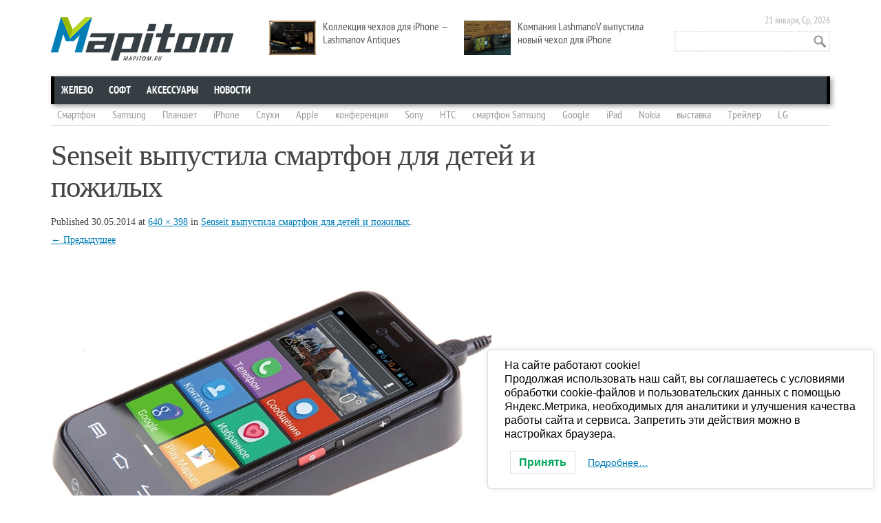

--- FILE ---
content_type: text/html; charset=UTF-8
request_url: https://mapitom.ru/senseit-vypustila-smartfon-dlya-detej-i-pozhilyx/img_3707_/
body_size: 14811
content:
<!DOCTYPE html>
<!--[if IE 7]>
<html class="ie ie7" dir="ltr" lang="ru-RU" prefix="og: https://ogp.me/ns#">
<![endif]-->
<!--[if IE 8]>
<html class="ie ie8" dir="ltr" lang="ru-RU" prefix="og: https://ogp.me/ns#">
<![endif]-->
<html dir="ltr" lang="ru-RU" prefix="og: https://ogp.me/ns#">
<head>
	<meta charset="UTF-8" />
	<meta name="viewport" content="width=device-width" />
	<meta name="yandex-verification" content="44fd6596451621c3" />
	

	<link rel="profile" href="http://gmpg.org/xfn/11" />
	<link rel="pingback" href="https://mapitom.ru/xmlrpc.php" />
	<link rel="stylesheet" href="http://mapitom.ru/wp-content/themes/mapitom/css/font-awesome.min.css">
	<link rel="stylesheet" href="http://mapitom.ru/wp-content/themes/mapitom/css/vertical-m.css">
	<link rel="stylesheet" href="https://mapitom.ru/wp-content/themes/mapitom/css/social-likes.css">
		<style>img:is([sizes="auto" i], [sizes^="auto," i]) { contain-intrinsic-size: 3000px 1500px }</style>
	
		<!-- All in One SEO 4.9.1.1 - aioseo.com -->
		<title>Senseit выпустила смартфон для детей и пожилых | MapiTom.ru - Горячие новости мобильных технологий и техники, смартфоны и планшеты, скандалы и события!</title>
	<meta name="robots" content="max-image-preview:large" />
	<meta name="author" content="Natalia"/>
	<link rel="canonical" href="https://mapitom.ru/senseit-vypustila-smartfon-dlya-detej-i-pozhilyx/img_3707_/" />
	<meta name="generator" content="All in One SEO (AIOSEO) 4.9.1.1" />
		<meta property="og:locale" content="ru_RU" />
		<meta property="og:site_name" content="MapiTom.ru - Горячие новости мобильных технологий и техники, смартфоны и планшеты, скандалы и события! | Смартфоны и планшеты, приложения для смартфонов и планшетов, игры для планшетов, смартфонов" />
		<meta property="og:type" content="article" />
		<meta property="og:title" content="Senseit выпустила смартфон для детей и пожилых | MapiTom.ru - Горячие новости мобильных технологий и техники, смартфоны и планшеты, скандалы и события!" />
		<meta property="og:url" content="https://mapitom.ru/senseit-vypustila-smartfon-dlya-detej-i-pozhilyx/img_3707_/" />
		<meta property="article:published_time" content="2014-05-30T05:16:29+00:00" />
		<meta property="article:modified_time" content="2014-05-30T05:16:29+00:00" />
		<meta name="twitter:card" content="summary" />
		<meta name="twitter:title" content="Senseit выпустила смартфон для детей и пожилых | MapiTom.ru - Горячие новости мобильных технологий и техники, смартфоны и планшеты, скандалы и события!" />
		<script type="application/ld+json" class="aioseo-schema">
			{"@context":"https:\/\/schema.org","@graph":[{"@type":"BreadcrumbList","@id":"https:\/\/mapitom.ru\/senseit-vypustila-smartfon-dlya-detej-i-pozhilyx\/img_3707_\/#breadcrumblist","itemListElement":[{"@type":"ListItem","@id":"https:\/\/mapitom.ru#listItem","position":1,"name":"Home","item":"https:\/\/mapitom.ru","nextItem":{"@type":"ListItem","@id":"https:\/\/mapitom.ru\/senseit-vypustila-smartfon-dlya-detej-i-pozhilyx\/img_3707_\/#listItem","name":"Senseit \u0432\u044b\u043f\u0443\u0441\u0442\u0438\u043b\u0430 \u0441\u043c\u0430\u0440\u0442\u0444\u043e\u043d \u0434\u043b\u044f \u0434\u0435\u0442\u0435\u0439 \u0438 \u043f\u043e\u0436\u0438\u043b\u044b\u0445"}},{"@type":"ListItem","@id":"https:\/\/mapitom.ru\/senseit-vypustila-smartfon-dlya-detej-i-pozhilyx\/img_3707_\/#listItem","position":2,"name":"Senseit \u0432\u044b\u043f\u0443\u0441\u0442\u0438\u043b\u0430 \u0441\u043c\u0430\u0440\u0442\u0444\u043e\u043d \u0434\u043b\u044f \u0434\u0435\u0442\u0435\u0439 \u0438 \u043f\u043e\u0436\u0438\u043b\u044b\u0445","previousItem":{"@type":"ListItem","@id":"https:\/\/mapitom.ru#listItem","name":"Home"}}]},{"@type":"ItemPage","@id":"https:\/\/mapitom.ru\/senseit-vypustila-smartfon-dlya-detej-i-pozhilyx\/img_3707_\/#itempage","url":"https:\/\/mapitom.ru\/senseit-vypustila-smartfon-dlya-detej-i-pozhilyx\/img_3707_\/","name":"Senseit \u0432\u044b\u043f\u0443\u0441\u0442\u0438\u043b\u0430 \u0441\u043c\u0430\u0440\u0442\u0444\u043e\u043d \u0434\u043b\u044f \u0434\u0435\u0442\u0435\u0439 \u0438 \u043f\u043e\u0436\u0438\u043b\u044b\u0445 | MapiTom.ru - \u0413\u043e\u0440\u044f\u0447\u0438\u0435 \u043d\u043e\u0432\u043e\u0441\u0442\u0438 \u043c\u043e\u0431\u0438\u043b\u044c\u043d\u044b\u0445 \u0442\u0435\u0445\u043d\u043e\u043b\u043e\u0433\u0438\u0439 \u0438 \u0442\u0435\u0445\u043d\u0438\u043a\u0438, \u0441\u043c\u0430\u0440\u0442\u0444\u043e\u043d\u044b \u0438 \u043f\u043b\u0430\u043d\u0448\u0435\u0442\u044b, \u0441\u043a\u0430\u043d\u0434\u0430\u043b\u044b \u0438 \u0441\u043e\u0431\u044b\u0442\u0438\u044f!","inLanguage":"ru-RU","isPartOf":{"@id":"https:\/\/mapitom.ru\/#website"},"breadcrumb":{"@id":"https:\/\/mapitom.ru\/senseit-vypustila-smartfon-dlya-detej-i-pozhilyx\/img_3707_\/#breadcrumblist"},"author":{"@id":"https:\/\/mapitom.ru\/author\/natalia\/#author"},"creator":{"@id":"https:\/\/mapitom.ru\/author\/natalia\/#author"},"datePublished":"2014-05-30T09:16:29+04:00","dateModified":"2014-05-30T09:16:29+04:00"},{"@type":"Person","@id":"https:\/\/mapitom.ru\/#person","name":"\u0420\u0435\u0434\u0430\u043a\u0442\u043e\u0440","image":{"@type":"ImageObject","@id":"https:\/\/mapitom.ru\/senseit-vypustila-smartfon-dlya-detej-i-pozhilyx\/img_3707_\/#personImage","url":"https:\/\/secure.gravatar.com\/avatar\/ee12927ded266b60711f6af983709322aa8637d9a34a02a5758b9fa873faba21?s=96&d=mm&r=g","width":96,"height":96,"caption":"\u0420\u0435\u0434\u0430\u043a\u0442\u043e\u0440"}},{"@type":"Person","@id":"https:\/\/mapitom.ru\/author\/natalia\/#author","url":"https:\/\/mapitom.ru\/author\/natalia\/","name":"Natalia","image":{"@type":"ImageObject","@id":"https:\/\/mapitom.ru\/senseit-vypustila-smartfon-dlya-detej-i-pozhilyx\/img_3707_\/#authorImage","url":"https:\/\/secure.gravatar.com\/avatar\/e23b235daf01f6f39fb6cbce41dce6312f2c9b131ec966b07f5a40d9526d1468?s=96&d=mm&r=g","width":96,"height":96,"caption":"Natalia"}},{"@type":"WebSite","@id":"https:\/\/mapitom.ru\/#website","url":"https:\/\/mapitom.ru\/","name":"MapiTom.ru - \u0413\u043e\u0440\u044f\u0447\u0438\u0435 \u043d\u043e\u0432\u043e\u0441\u0442\u0438 \u043c\u043e\u0431\u0438\u043b\u044c\u043d\u044b\u0445 \u0442\u0435\u0445\u043d\u043e\u043b\u043e\u0433\u0438\u0439 \u0438 \u0442\u0435\u0445\u043d\u0438\u043a\u0438, \u0441\u043c\u0430\u0440\u0442\u0444\u043e\u043d\u044b \u0438 \u043f\u043b\u0430\u043d\u0448\u0435\u0442\u044b, \u0441\u043a\u0430\u043d\u0434\u0430\u043b\u044b \u0438 \u0441\u043e\u0431\u044b\u0442\u0438\u044f!","description":"\u0421\u043c\u0430\u0440\u0442\u0444\u043e\u043d\u044b \u0438 \u043f\u043b\u0430\u043d\u0448\u0435\u0442\u044b, \u043f\u0440\u0438\u043b\u043e\u0436\u0435\u043d\u0438\u044f \u0434\u043b\u044f \u0441\u043c\u0430\u0440\u0442\u0444\u043e\u043d\u043e\u0432 \u0438 \u043f\u043b\u0430\u043d\u0448\u0435\u0442\u043e\u0432, \u0438\u0433\u0440\u044b \u0434\u043b\u044f \u043f\u043b\u0430\u043d\u0448\u0435\u0442\u043e\u0432, \u0441\u043c\u0430\u0440\u0442\u0444\u043e\u043d\u043e\u0432","inLanguage":"ru-RU","publisher":{"@id":"https:\/\/mapitom.ru\/#person"}}]}
		</script>
		<!-- All in One SEO -->

<link rel='dns-prefetch' href='//fonts.googleapis.com' />
<link rel="alternate" type="application/rss+xml" title="MapiTom.ru - Горячие новости мобильных технологий и техники, смартфоны и планшеты, скандалы и события! &raquo; Лента" href="https://mapitom.ru/feed/" />
<link rel="alternate" type="application/rss+xml" title="MapiTom.ru - Горячие новости мобильных технологий и техники, смартфоны и планшеты, скандалы и события! &raquo; Лента комментариев" href="https://mapitom.ru/comments/feed/" />
<link rel="alternate" type="application/rss+xml" title="MapiTom.ru - Горячие новости мобильных технологий и техники, смартфоны и планшеты, скандалы и события! &raquo; Лента комментариев к &laquo;Senseit выпустила смартфон для детей и пожилых&raquo;" href="https://mapitom.ru/senseit-vypustila-smartfon-dlya-detej-i-pozhilyx/img_3707_/feed/" />
<link rel='stylesheet' id='wp-block-library-css' href='https://mapitom.ru/wp-includes/css/dist/block-library/style.min.css?ver=6.8.3' type='text/css' media='all' />
<style id='classic-theme-styles-inline-css' type='text/css'>
/*! This file is auto-generated */
.wp-block-button__link{color:#fff;background-color:#32373c;border-radius:9999px;box-shadow:none;text-decoration:none;padding:calc(.667em + 2px) calc(1.333em + 2px);font-size:1.125em}.wp-block-file__button{background:#32373c;color:#fff;text-decoration:none}
</style>
<link rel='stylesheet' id='aioseo/css/src/vue/standalone/blocks/table-of-contents/global.scss-css' href='https://mapitom.ru/wp-content/plugins/all-in-one-seo-pack/dist/Lite/assets/css/table-of-contents/global.e90f6d47.css?ver=4.9.1.1' type='text/css' media='all' />
<style id='global-styles-inline-css' type='text/css'>
:root{--wp--preset--aspect-ratio--square: 1;--wp--preset--aspect-ratio--4-3: 4/3;--wp--preset--aspect-ratio--3-4: 3/4;--wp--preset--aspect-ratio--3-2: 3/2;--wp--preset--aspect-ratio--2-3: 2/3;--wp--preset--aspect-ratio--16-9: 16/9;--wp--preset--aspect-ratio--9-16: 9/16;--wp--preset--color--black: #000000;--wp--preset--color--cyan-bluish-gray: #abb8c3;--wp--preset--color--white: #ffffff;--wp--preset--color--pale-pink: #f78da7;--wp--preset--color--vivid-red: #cf2e2e;--wp--preset--color--luminous-vivid-orange: #ff6900;--wp--preset--color--luminous-vivid-amber: #fcb900;--wp--preset--color--light-green-cyan: #7bdcb5;--wp--preset--color--vivid-green-cyan: #00d084;--wp--preset--color--pale-cyan-blue: #8ed1fc;--wp--preset--color--vivid-cyan-blue: #0693e3;--wp--preset--color--vivid-purple: #9b51e0;--wp--preset--gradient--vivid-cyan-blue-to-vivid-purple: linear-gradient(135deg,rgba(6,147,227,1) 0%,rgb(155,81,224) 100%);--wp--preset--gradient--light-green-cyan-to-vivid-green-cyan: linear-gradient(135deg,rgb(122,220,180) 0%,rgb(0,208,130) 100%);--wp--preset--gradient--luminous-vivid-amber-to-luminous-vivid-orange: linear-gradient(135deg,rgba(252,185,0,1) 0%,rgba(255,105,0,1) 100%);--wp--preset--gradient--luminous-vivid-orange-to-vivid-red: linear-gradient(135deg,rgba(255,105,0,1) 0%,rgb(207,46,46) 100%);--wp--preset--gradient--very-light-gray-to-cyan-bluish-gray: linear-gradient(135deg,rgb(238,238,238) 0%,rgb(169,184,195) 100%);--wp--preset--gradient--cool-to-warm-spectrum: linear-gradient(135deg,rgb(74,234,220) 0%,rgb(151,120,209) 20%,rgb(207,42,186) 40%,rgb(238,44,130) 60%,rgb(251,105,98) 80%,rgb(254,248,76) 100%);--wp--preset--gradient--blush-light-purple: linear-gradient(135deg,rgb(255,206,236) 0%,rgb(152,150,240) 100%);--wp--preset--gradient--blush-bordeaux: linear-gradient(135deg,rgb(254,205,165) 0%,rgb(254,45,45) 50%,rgb(107,0,62) 100%);--wp--preset--gradient--luminous-dusk: linear-gradient(135deg,rgb(255,203,112) 0%,rgb(199,81,192) 50%,rgb(65,88,208) 100%);--wp--preset--gradient--pale-ocean: linear-gradient(135deg,rgb(255,245,203) 0%,rgb(182,227,212) 50%,rgb(51,167,181) 100%);--wp--preset--gradient--electric-grass: linear-gradient(135deg,rgb(202,248,128) 0%,rgb(113,206,126) 100%);--wp--preset--gradient--midnight: linear-gradient(135deg,rgb(2,3,129) 0%,rgb(40,116,252) 100%);--wp--preset--font-size--small: 13px;--wp--preset--font-size--medium: 20px;--wp--preset--font-size--large: 36px;--wp--preset--font-size--x-large: 42px;--wp--preset--spacing--20: 0.44rem;--wp--preset--spacing--30: 0.67rem;--wp--preset--spacing--40: 1rem;--wp--preset--spacing--50: 1.5rem;--wp--preset--spacing--60: 2.25rem;--wp--preset--spacing--70: 3.38rem;--wp--preset--spacing--80: 5.06rem;--wp--preset--shadow--natural: 6px 6px 9px rgba(0, 0, 0, 0.2);--wp--preset--shadow--deep: 12px 12px 50px rgba(0, 0, 0, 0.4);--wp--preset--shadow--sharp: 6px 6px 0px rgba(0, 0, 0, 0.2);--wp--preset--shadow--outlined: 6px 6px 0px -3px rgba(255, 255, 255, 1), 6px 6px rgba(0, 0, 0, 1);--wp--preset--shadow--crisp: 6px 6px 0px rgba(0, 0, 0, 1);}:where(.is-layout-flex){gap: 0.5em;}:where(.is-layout-grid){gap: 0.5em;}body .is-layout-flex{display: flex;}.is-layout-flex{flex-wrap: wrap;align-items: center;}.is-layout-flex > :is(*, div){margin: 0;}body .is-layout-grid{display: grid;}.is-layout-grid > :is(*, div){margin: 0;}:where(.wp-block-columns.is-layout-flex){gap: 2em;}:where(.wp-block-columns.is-layout-grid){gap: 2em;}:where(.wp-block-post-template.is-layout-flex){gap: 1.25em;}:where(.wp-block-post-template.is-layout-grid){gap: 1.25em;}.has-black-color{color: var(--wp--preset--color--black) !important;}.has-cyan-bluish-gray-color{color: var(--wp--preset--color--cyan-bluish-gray) !important;}.has-white-color{color: var(--wp--preset--color--white) !important;}.has-pale-pink-color{color: var(--wp--preset--color--pale-pink) !important;}.has-vivid-red-color{color: var(--wp--preset--color--vivid-red) !important;}.has-luminous-vivid-orange-color{color: var(--wp--preset--color--luminous-vivid-orange) !important;}.has-luminous-vivid-amber-color{color: var(--wp--preset--color--luminous-vivid-amber) !important;}.has-light-green-cyan-color{color: var(--wp--preset--color--light-green-cyan) !important;}.has-vivid-green-cyan-color{color: var(--wp--preset--color--vivid-green-cyan) !important;}.has-pale-cyan-blue-color{color: var(--wp--preset--color--pale-cyan-blue) !important;}.has-vivid-cyan-blue-color{color: var(--wp--preset--color--vivid-cyan-blue) !important;}.has-vivid-purple-color{color: var(--wp--preset--color--vivid-purple) !important;}.has-black-background-color{background-color: var(--wp--preset--color--black) !important;}.has-cyan-bluish-gray-background-color{background-color: var(--wp--preset--color--cyan-bluish-gray) !important;}.has-white-background-color{background-color: var(--wp--preset--color--white) !important;}.has-pale-pink-background-color{background-color: var(--wp--preset--color--pale-pink) !important;}.has-vivid-red-background-color{background-color: var(--wp--preset--color--vivid-red) !important;}.has-luminous-vivid-orange-background-color{background-color: var(--wp--preset--color--luminous-vivid-orange) !important;}.has-luminous-vivid-amber-background-color{background-color: var(--wp--preset--color--luminous-vivid-amber) !important;}.has-light-green-cyan-background-color{background-color: var(--wp--preset--color--light-green-cyan) !important;}.has-vivid-green-cyan-background-color{background-color: var(--wp--preset--color--vivid-green-cyan) !important;}.has-pale-cyan-blue-background-color{background-color: var(--wp--preset--color--pale-cyan-blue) !important;}.has-vivid-cyan-blue-background-color{background-color: var(--wp--preset--color--vivid-cyan-blue) !important;}.has-vivid-purple-background-color{background-color: var(--wp--preset--color--vivid-purple) !important;}.has-black-border-color{border-color: var(--wp--preset--color--black) !important;}.has-cyan-bluish-gray-border-color{border-color: var(--wp--preset--color--cyan-bluish-gray) !important;}.has-white-border-color{border-color: var(--wp--preset--color--white) !important;}.has-pale-pink-border-color{border-color: var(--wp--preset--color--pale-pink) !important;}.has-vivid-red-border-color{border-color: var(--wp--preset--color--vivid-red) !important;}.has-luminous-vivid-orange-border-color{border-color: var(--wp--preset--color--luminous-vivid-orange) !important;}.has-luminous-vivid-amber-border-color{border-color: var(--wp--preset--color--luminous-vivid-amber) !important;}.has-light-green-cyan-border-color{border-color: var(--wp--preset--color--light-green-cyan) !important;}.has-vivid-green-cyan-border-color{border-color: var(--wp--preset--color--vivid-green-cyan) !important;}.has-pale-cyan-blue-border-color{border-color: var(--wp--preset--color--pale-cyan-blue) !important;}.has-vivid-cyan-blue-border-color{border-color: var(--wp--preset--color--vivid-cyan-blue) !important;}.has-vivid-purple-border-color{border-color: var(--wp--preset--color--vivid-purple) !important;}.has-vivid-cyan-blue-to-vivid-purple-gradient-background{background: var(--wp--preset--gradient--vivid-cyan-blue-to-vivid-purple) !important;}.has-light-green-cyan-to-vivid-green-cyan-gradient-background{background: var(--wp--preset--gradient--light-green-cyan-to-vivid-green-cyan) !important;}.has-luminous-vivid-amber-to-luminous-vivid-orange-gradient-background{background: var(--wp--preset--gradient--luminous-vivid-amber-to-luminous-vivid-orange) !important;}.has-luminous-vivid-orange-to-vivid-red-gradient-background{background: var(--wp--preset--gradient--luminous-vivid-orange-to-vivid-red) !important;}.has-very-light-gray-to-cyan-bluish-gray-gradient-background{background: var(--wp--preset--gradient--very-light-gray-to-cyan-bluish-gray) !important;}.has-cool-to-warm-spectrum-gradient-background{background: var(--wp--preset--gradient--cool-to-warm-spectrum) !important;}.has-blush-light-purple-gradient-background{background: var(--wp--preset--gradient--blush-light-purple) !important;}.has-blush-bordeaux-gradient-background{background: var(--wp--preset--gradient--blush-bordeaux) !important;}.has-luminous-dusk-gradient-background{background: var(--wp--preset--gradient--luminous-dusk) !important;}.has-pale-ocean-gradient-background{background: var(--wp--preset--gradient--pale-ocean) !important;}.has-electric-grass-gradient-background{background: var(--wp--preset--gradient--electric-grass) !important;}.has-midnight-gradient-background{background: var(--wp--preset--gradient--midnight) !important;}.has-small-font-size{font-size: var(--wp--preset--font-size--small) !important;}.has-medium-font-size{font-size: var(--wp--preset--font-size--medium) !important;}.has-large-font-size{font-size: var(--wp--preset--font-size--large) !important;}.has-x-large-font-size{font-size: var(--wp--preset--font-size--x-large) !important;}
:where(.wp-block-post-template.is-layout-flex){gap: 1.25em;}:where(.wp-block-post-template.is-layout-grid){gap: 1.25em;}
:where(.wp-block-columns.is-layout-flex){gap: 2em;}:where(.wp-block-columns.is-layout-grid){gap: 2em;}
:root :where(.wp-block-pullquote){font-size: 1.5em;line-height: 1.6;}
</style>
<link rel='stylesheet' id='contact-form-7-css' href='https://mapitom.ru/wp-content/plugins/contact-form-7/includes/css/styles.css?ver=6.1.4' type='text/css' media='all' />
<link rel='stylesheet' id='wp-polls-css' href='https://mapitom.ru/wp-content/plugins/wp-polls/polls-css.css?ver=2.77.3' type='text/css' media='all' />
<style id='wp-polls-inline-css' type='text/css'>
.wp-polls .pollbar {
	margin: 1px;
	font-size: 8px;
	line-height: 10px;
	height: 10px;
	background-image: url('https://mapitom.ru/wp-content/plugins/wp-polls/images/default_gradient/pollbg.gif');
	border: 1px solid #c8c8c8;
}

</style>
<link rel='stylesheet' id='crp-style-rounded-thumbs-css' href='https://mapitom.ru/wp-content/plugins/contextual-related-posts/css/rounded-thumbs.min.css?ver=4.1.0' type='text/css' media='all' />
<style id='crp-style-rounded-thumbs-inline-css' type='text/css'>

			.crp_related.crp-rounded-thumbs a {
				width: 150px;
                height: 150px;
				text-decoration: none;
			}
			.crp_related.crp-rounded-thumbs img {
				max-width: 150px;
				margin: auto;
			}
			.crp_related.crp-rounded-thumbs .crp_title {
				width: 100%;
			}
			
</style>
<link rel='stylesheet' id='lwpcng-main-css' href='https://mapitom.ru/wp-content/plugins/luckywp-cookie-notice-gdpr/front/assets/main.min.css?ver=1.2.1' type='text/css' media='all' />
<link rel='stylesheet' id='twentytwelve-fonts-css' href='https://fonts.googleapis.com/css?family=Open+Sans:400italic,700italic,400,700&#038;subset=latin,latin-ext' type='text/css' media='all' />
<link rel='stylesheet' id='twentytwelve-style-css' href='https://mapitom.ru/wp-content/themes/mapitom/style.css?ver=6.8.3' type='text/css' media='all' />
<!--[if lt IE 9]>
<link rel='stylesheet' id='twentytwelve-ie-css' href='https://mapitom.ru/wp-content/themes/mapitom/css/ie.css?ver=20121010' type='text/css' media='all' />
<![endif]-->
<link rel='stylesheet' id='taxopress-frontend-css-css' href='https://mapitom.ru/wp-content/plugins/simple-tags/assets/frontend/css/frontend.css?ver=3.41.0' type='text/css' media='all' />
<link rel='stylesheet' id='jquery.lightbox.min.css-css' href='https://mapitom.ru/wp-content/plugins/wp-jquery-lightbox/lightboxes/wp-jquery-lightbox/styles/lightbox.min.ru_RU.css?ver=2.3.4' type='text/css' media='all' />
<link rel='stylesheet' id='jqlb-overrides-css' href='https://mapitom.ru/wp-content/plugins/wp-jquery-lightbox/lightboxes/wp-jquery-lightbox/styles/overrides.css?ver=2.3.4' type='text/css' media='all' />
<style id='jqlb-overrides-inline-css' type='text/css'>

			#outerImageContainer {
				box-shadow: 0 0 4px 2px rgba(0,0,0,.2);
			}
			#imageContainer{
				padding: 8px;
			}
			#imageDataContainer {
				box-shadow: none;
				z-index: auto;
			}
			#prevArrow,
			#nextArrow{
				background-color: #ffffff;
				color: #000000;
			}
</style>
<script type="text/javascript" src="https://mapitom.ru/wp-includes/js/jquery/jquery.min.js?ver=3.7.1" id="jquery-core-js"></script>
<script type="text/javascript" src="https://mapitom.ru/wp-includes/js/jquery/jquery-migrate.min.js?ver=3.4.1" id="jquery-migrate-js"></script>
<script type="text/javascript" src="https://mapitom.ru/wp-content/plugins/luckywp-cookie-notice-gdpr/front/assets/main.min.js?ver=1.2.1" id="lwpcng-main-js"></script>
<script type="text/javascript" src="https://mapitom.ru/wp-content/plugins/simple-tags/assets/frontend/js/frontend.js?ver=3.41.0" id="taxopress-frontend-js-js"></script>
<link rel="https://api.w.org/" href="https://mapitom.ru/wp-json/" /><link rel="alternate" title="JSON" type="application/json" href="https://mapitom.ru/wp-json/wp/v2/media/17533" /><link rel="EditURI" type="application/rsd+xml" title="RSD" href="https://mapitom.ru/xmlrpc.php?rsd" />
<meta name="generator" content="WordPress 6.8.3" />
<link rel='shortlink' href='https://mapitom.ru/?p=17533' />
<link rel="alternate" title="oEmbed (JSON)" type="application/json+oembed" href="https://mapitom.ru/wp-json/oembed/1.0/embed?url=https%3A%2F%2Fmapitom.ru%2Fsenseit-vypustila-smartfon-dlya-detej-i-pozhilyx%2Fimg_3707_%2F" />
<link rel="alternate" title="oEmbed (XML)" type="text/xml+oembed" href="https://mapitom.ru/wp-json/oembed/1.0/embed?url=https%3A%2F%2Fmapitom.ru%2Fsenseit-vypustila-smartfon-dlya-detej-i-pozhilyx%2Fimg_3707_%2F&#038;format=xml" />
<style type="text/css">a.st_tag, a.internal_tag, .st_tag, .internal_tag { text-decoration: underline !important; }</style><!-- ## NXS/OG ## --><!-- ## NXSOGTAGS ## --><!-- ## NXS/OG ## -->
	<script src="https://mapitom.ru/wp-content/themes/mapitom/js/social-likes.min.js"></script>

	<!--[if IE 8]><link rel="stylesheet" href="http://mapitom.ru/wp-content/themes/mapitom/css/styles_ie8.css" type="text/css" media="all"><![endif]-->
	<!--[if IE 7]><link rel="stylesheet" href="http://mapitom.ru/wp-content/themes/mapitom/css/styles_ie7.css" type="text/css" media="all"><![endif]-->

	<script type="text/javascript" src="//vk.com/js/api/openapi.js?96"></script>
	<script type="text/javascript">
	  VK.init({apiId: 3563860, onlyWidgets: true});
	</script>
<!--	<script type="text/javascript">var indx_is_adminpanel = true;</script>
	<script type="text/javascript" src="http://servant.indexisto.com/files/searchbox/searchbox.nocache.js?type=edit"></script>
-->

</head>
<body class="attachment wp-singular attachment-template-default single single-attachment postid-17533 attachmentid-17533 attachment-jpeg wp-theme-mapitom full-width custom-font-enabled">
<div id="layout" class="clearfix">
	<div id="header">
	        <div class="logo">
		
							<a href="https://mapitom.ru/" title="MapiTom.ru &#8212; Горячие новости мобильных технологий и техники, смартфоны и планшеты, скандалы и события!" rel="home">MapiTom.ru &#8212; Горячие новости мобильных технологий и техники, смартфоны и планшеты, скандалы и события!</a>
			
					<h2 class="site-description">Смартфоны и планшеты, приложения для смартфонов и планшетов, игры для планшетов, смартфонов</h2>
		</div>


		<div class="mystickyposts">
						<div class="stickypost">
				<a href="https://mapitom.ru/kollekciya-chexlov-dlya-iphone-lashmanov-antiques/" title="Коллекция чехлов для iPhone &#8212; Lashmanov Antiques"><img width="300" height="185" src="https://mapitom.ru/wp-content/uploads/2013/09/Lashmanov_Antiques_00.jpg" class="attachment-300x300 size-300x300 wp-post-image" alt="Lashmanov Antiques Case" decoding="async" loading="lazy" srcset="https://mapitom.ru/wp-content/uploads/2013/09/Lashmanov_Antiques_00.jpg 770w, https://mapitom.ru/wp-content/uploads/2013/09/Lashmanov_Antiques_00-300x185.jpg 300w, https://mapitom.ru/wp-content/uploads/2013/09/Lashmanov_Antiques_00-624x384.jpg 624w" sizes="auto, (max-width: 300px) 100vw, 300px" /></a>
				<a title="Коллекция чехлов для iPhone &#8212; Lashmanov Antiques" href="https://mapitom.ru/kollekciya-chexlov-dlya-iphone-lashmanov-antiques/">Коллекция чехлов для iPhone &#8212; Lashmanov Antiques</a>
								</div>
							<div class="stickypost">
				<a href="https://mapitom.ru/kompaniya-lashmanov-vypustila-novyj-chexol-dlya-iphone/" title="Компания LashmanoV выпустила новый чехол для iPhone"><img width="300" height="185" src="https://mapitom.ru/wp-content/uploads/2014/02/lashmanov_new_case_00.jpg" class="attachment-300x300 size-300x300 wp-post-image" alt="Lashmanov новый чехол для iPhone" decoding="async" loading="lazy" srcset="https://mapitom.ru/wp-content/uploads/2014/02/lashmanov_new_case_00.jpg 770w, https://mapitom.ru/wp-content/uploads/2014/02/lashmanov_new_case_00-300x185.jpg 300w, https://mapitom.ru/wp-content/uploads/2014/02/lashmanov_new_case_00-624x384.jpg 624w" sizes="auto, (max-width: 300px) 100vw, 300px" /></a>
				<a title="Компания LashmanoV выпустила новый чехол для iPhone" href="https://mapitom.ru/kompaniya-lashmanov-vypustila-novyj-chexol-dlya-iphone/">Компания LashmanoV выпустила новый чехол для iPhone</a>
								</div>
					</div>


<!--		<script>document.write('<input indx_force_right="true" autocomplete="off" autocorrect="off" id="indx_srchbox_52724889273e25f2a99cedf8" placeholder="Поиск по сайту..." type="text" class="autosearch">');</script>
		<noscript><form role="search" method="get" id="searchform" class="searchform" action="https://mapitom.ru/">
				<div>
					<label class="screen-reader-text" for="s">Найти:</label>
					<input type="text" value="" name="s" id="s" />
					<input type="submit" id="searchsubmit" value="Поиск" />
				</div>
			</form></noscript> -->
		<form role="search" method="get" id="searchform" class="searchform" action="https://mapitom.ru/">
				<div>
					<label class="screen-reader-text" for="s">Найти:</label>
					<input type="text" value="" name="s" id="s" />
					<input type="submit" id="searchsubmit" value="Поиск" />
				</div>
			</form>
		<span class="date">		21 января, Ср, 2026		</span>

		<div id="site-navigation" class="menupanel">
				<div class="menu-top-menu-container"><ul id="menu-top-menu" class="menu"><li id="menu-item-5649" class="menu-item menu-item-type-taxonomy menu-item-object-category menu-item-has-children menu-item-5649"><a href="https://mapitom.ru/hardware/">Железо</a>
<ul class="sub-menu">
	<li id="menu-item-3554" class="menu-item menu-item-type-taxonomy menu-item-object-category menu-item-3554"><a href="https://mapitom.ru/hardware/apple/">iOS</a></li>
	<li id="menu-item-40" class="menu-item menu-item-type-taxonomy menu-item-object-category menu-item-40"><a href="https://mapitom.ru/hardware/android/">Android</a></li>
	<li id="menu-item-5656" class="menu-item menu-item-type-taxonomy menu-item-object-category menu-item-5656"><a href="https://mapitom.ru/hardware/microsoft-mobile/">Microsoft</a></li>
	<li id="menu-item-5655" class="menu-item menu-item-type-taxonomy menu-item-object-category menu-item-5655"><a href="https://mapitom.ru/hardware/firefox/">Firefox OS</a></li>
</ul>
</li>
<li id="menu-item-5650" class="menu-item menu-item-type-taxonomy menu-item-object-category menu-item-has-children menu-item-5650"><a href="https://mapitom.ru/software/">Софт</a>
<ul class="sub-menu">
	<li id="menu-item-5654" class="menu-item menu-item-type-taxonomy menu-item-object-category menu-item-5654"><a href="https://mapitom.ru/software/apps/">Приложения</a></li>
	<li id="menu-item-5653" class="menu-item menu-item-type-taxonomy menu-item-object-category menu-item-5653"><a href="https://mapitom.ru/software/games/">Игры</a></li>
</ul>
</li>
<li id="menu-item-3555" class="menu-item menu-item-type-taxonomy menu-item-object-category menu-item-3555"><a href="https://mapitom.ru/accessories/">Аксессуары</a></li>
<li id="menu-item-3368" class="menu-item menu-item-type-taxonomy menu-item-object-category menu-item-has-children menu-item-3368"><a href="https://mapitom.ru/news/">Новости</a>
<ul class="sub-menu">
	<li id="menu-item-6042" class="menu-item menu-item-type-taxonomy menu-item-object-category menu-item-6042"><a href="https://mapitom.ru/news/movies-news/">Кино</a></li>
</ul>
</li>
</ul></div>		</div><!-- #menu -->

		<div class="toptags">
			<div class="clearfix mytagsblock">
			<a href="https://mapitom.ru/tag/smartfon/" class="tag-cloud-link tag-link-42 tag-link-position-1" style="font-size: 12pt;">Смартфон</a>
<a href="https://mapitom.ru/tag/samsung/" class="tag-cloud-link tag-link-10 tag-link-position-2" style="font-size: 12pt;">Samsung</a>
<a href="https://mapitom.ru/tag/planshetnyj-pk/" class="tag-cloud-link tag-link-17 tag-link-position-3" style="font-size: 12pt;">Планшет</a>
<a href="https://mapitom.ru/tag/iphone/" class="tag-cloud-link tag-link-28 tag-link-position-4" style="font-size: 12pt;">iPhone</a>
<a href="https://mapitom.ru/tag/sluxi/" class="tag-cloud-link tag-link-32 tag-link-position-5" style="font-size: 12pt;">Слухи</a>
<a href="https://mapitom.ru/tag/apple-2/" class="tag-cloud-link tag-link-474 tag-link-position-6" style="font-size: 12pt;">Apple</a>
<a href="https://mapitom.ru/tag/konferenciya/" class="tag-cloud-link tag-link-395 tag-link-position-7" style="font-size: 12pt;">конференция</a>
<a href="https://mapitom.ru/tag/sony/" class="tag-cloud-link tag-link-340 tag-link-position-8" style="font-size: 12pt;">Sony</a>
<a href="https://mapitom.ru/tag/htc/" class="tag-cloud-link tag-link-52 tag-link-position-9" style="font-size: 12pt;">HTC</a>
<a href="https://mapitom.ru/tag/smartfon-samsung/" class="tag-cloud-link tag-link-2261 tag-link-position-10" style="font-size: 12pt;">смартфон Samsung</a>
<a href="https://mapitom.ru/tag/google/" class="tag-cloud-link tag-link-19 tag-link-position-11" style="font-size: 12pt;">Google</a>
<a href="https://mapitom.ru/tag/ipad/" class="tag-cloud-link tag-link-30 tag-link-position-12" style="font-size: 12pt;">iPad</a>
<a href="https://mapitom.ru/tag/nokia/" class="tag-cloud-link tag-link-257 tag-link-position-13" style="font-size: 12pt;">Nokia</a>
<a href="https://mapitom.ru/tag/vystavka/" class="tag-cloud-link tag-link-1321 tag-link-position-14" style="font-size: 12pt;">выставка</a>
<a href="https://mapitom.ru/tag/trejler/" class="tag-cloud-link tag-link-541 tag-link-position-15" style="font-size: 12pt;">Трейлер</a>
<a href="https://mapitom.ru/tag/lg/" class="tag-cloud-link tag-link-90 tag-link-position-16" style="font-size: 12pt;">LG</a>
<a href="https://mapitom.ru/tag/iphone-6/" class="tag-cloud-link tag-link-1701 tag-link-position-17" style="font-size: 12pt;">iPhone 6</a>
<a href="https://mapitom.ru/tag/smartfon-xiaomi/" class="tag-cloud-link tag-link-2561 tag-link-position-18" style="font-size: 12pt;">смартфон Xiaomi</a>
<a href="https://mapitom.ru/tag/iphone-5s/" class="tag-cloud-link tag-link-240 tag-link-position-19" style="font-size: 12pt;">iPhone 5S</a>
<a href="https://mapitom.ru/tag/android/" class="tag-cloud-link tag-link-2626 tag-link-position-20" style="font-size: 12pt;">Android</a>
<a href="https://mapitom.ru/tag/smartwatch/" class="tag-cloud-link tag-link-576 tag-link-position-21" style="font-size: 12pt;">Smartwatch</a>
<a href="https://mapitom.ru/tag/ios/" class="tag-cloud-link tag-link-123 tag-link-position-22" style="font-size: 12pt;">iOS</a>
<a href="https://mapitom.ru/tag/google-glass/" class="tag-cloud-link tag-link-125 tag-link-position-23" style="font-size: 12pt;">Google Glass</a>
<a href="https://mapitom.ru/tag/motorola/" class="tag-cloud-link tag-link-161 tag-link-position-24" style="font-size: 12pt;">Motorola</a>
<a href="https://mapitom.ru/tag/ipad-mini/" class="tag-cloud-link tag-link-31 tag-link-position-25" style="font-size: 12pt;">iPad mini</a>
<a href="https://mapitom.ru/tag/chexol/" class="tag-cloud-link tag-link-70 tag-link-position-26" style="font-size: 12pt;">Чехол</a>
<a href="https://mapitom.ru/tag/smartfon-nokia/" class="tag-cloud-link tag-link-2572 tag-link-position-27" style="font-size: 12pt;">Смартфон Nokia</a>
<a href="https://mapitom.ru/tag/ios-7/" class="tag-cloud-link tag-link-264 tag-link-position-28" style="font-size: 12pt;">iOS 7</a>
<a href="https://mapitom.ru/tag/smartfon-meizu/" class="tag-cloud-link tag-link-2594 tag-link-position-29" style="font-size: 12pt;">смартфон Meizu</a>
<a href="https://mapitom.ru/tag/microsoft/" class="tag-cloud-link tag-link-250 tag-link-position-30" style="font-size: 12pt;">Microsoft</a>
<a href="https://mapitom.ru/tag/umnye-chasy/" class="tag-cloud-link tag-link-1093 tag-link-position-31" style="font-size: 12pt;">умные часы</a>
<a href="https://mapitom.ru/tag/asus/" class="tag-cloud-link tag-link-156 tag-link-position-32" style="font-size: 12pt;">Asus</a>
<a href="https://mapitom.ru/tag/jailbreak/" class="tag-cloud-link tag-link-130 tag-link-position-33" style="font-size: 12pt;">Jailbreak</a>
<a href="https://mapitom.ru/tag/lenovo/" class="tag-cloud-link tag-link-67 tag-link-position-34" style="font-size: 12pt;">Lenovo</a>
<a href="https://mapitom.ru/tag/huawei/" class="tag-cloud-link tag-link-88 tag-link-position-35" style="font-size: 12pt;">Huawei</a>
<a href="https://mapitom.ru/tag/prilozhenie/" class="tag-cloud-link tag-link-294 tag-link-position-36" style="font-size: 12pt;">приложение</a>
<a href="https://mapitom.ru/tag/smartfon-motorola/" class="tag-cloud-link tag-link-2363 tag-link-position-37" style="font-size: 12pt;">смартфон Motorola</a>
<a href="https://mapitom.ru/tag/dzhejlbrejk/" class="tag-cloud-link tag-link-247 tag-link-position-38" style="font-size: 12pt;">Джейлбрейк</a>
<a href="https://mapitom.ru/tag/analitika/" class="tag-cloud-link tag-link-44 tag-link-position-39" style="font-size: 12pt;">Аналитика</a>
<a href="https://mapitom.ru/tag/smartfon-huawei/" class="tag-cloud-link tag-link-2567 tag-link-position-40" style="font-size: 12pt;">смартфон Huawei</a>
<a href="https://mapitom.ru/tag/smartfon-htc/" class="tag-cloud-link tag-link-2460 tag-link-position-41" style="font-size: 12pt;">смартфон HTC</a>
<a href="https://mapitom.ru/tag/igra/" class="tag-cloud-link tag-link-306 tag-link-position-42" style="font-size: 12pt;">игра</a>
<a href="https://mapitom.ru/tag/samsung-galaxy-s4/" class="tag-cloud-link tag-link-162 tag-link-position-43" style="font-size: 12pt;">Samsung Galaxy S4</a>
<a href="https://mapitom.ru/tag/htc-one/" class="tag-cloud-link tag-link-195 tag-link-position-44" style="font-size: 12pt;">HTC One</a>
<a href="https://mapitom.ru/tag/patenty/" class="tag-cloud-link tag-link-57 tag-link-position-45" style="font-size: 12pt;">Патенты</a>
<a href="https://mapitom.ru/tag/koncepty/" class="tag-cloud-link tag-link-56 tag-link-position-46" style="font-size: 12pt;">Концепты</a>
<a href="https://mapitom.ru/tag/zte/" class="tag-cloud-link tag-link-48 tag-link-position-47" style="font-size: 12pt;">ZTE</a>
<a href="https://mapitom.ru/tag/acer/" class="tag-cloud-link tag-link-141 tag-link-position-48" style="font-size: 12pt;">Acer</a>
<a href="https://mapitom.ru/tag/smartfon-sony/" class="tag-cloud-link tag-link-2241 tag-link-position-49" style="font-size: 12pt;">смартфон Sony</a>
<a href="https://mapitom.ru/tag/processor/" class="tag-cloud-link tag-link-138 tag-link-position-50" style="font-size: 12pt;">Процессор</a>
<a href="https://mapitom.ru/tag/smartfon-lg/" class="tag-cloud-link tag-link-2389 tag-link-position-51" style="font-size: 12pt;">смартфон LG</a>
<a href="https://mapitom.ru/tag/android-4-2-jelly-bean/" class="tag-cloud-link tag-link-122 tag-link-position-52" style="font-size: 12pt;">Android 4.2 Jelly Bean</a>
<a href="https://mapitom.ru/tag/4-1/" class="tag-cloud-link tag-link-8 tag-link-position-53" style="font-size: 12pt;">Android 4.1 Jelly Bean</a>
<a href="https://mapitom.ru/tag/foto/" class="tag-cloud-link tag-link-890 tag-link-position-54" style="font-size: 12pt;">фото</a>
<a href="https://mapitom.ru/tag/samsung-galaxy-s5/" class="tag-cloud-link tag-link-1174 tag-link-position-55" style="font-size: 12pt;">Samsung Galaxy S5</a>
<a href="https://mapitom.ru/tag/ultrabuk/" class="tag-cloud-link tag-link-411 tag-link-position-56" style="font-size: 12pt;">ультрабук</a>
<a href="https://mapitom.ru/tag/windows-phone-8/" class="tag-cloud-link tag-link-305 tag-link-position-57" style="font-size: 12pt;">Windows Phone 8</a>
<a href="https://mapitom.ru/tag/chasy/" class="tag-cloud-link tag-link-180 tag-link-position-58" style="font-size: 12pt;">Часы</a>
<a href="https://mapitom.ru/tag/oppo/" class="tag-cloud-link tag-link-89 tag-link-position-59" style="font-size: 12pt;">OPPO</a>
<a href="https://mapitom.ru/tag/sony-xperia/" class="tag-cloud-link tag-link-49 tag-link-position-60" style="font-size: 12pt;">Sony Xperia</a>			</div>
		</div>

	</div><!-- #header -->

	<div id="main" class="wrapper">
	<div id="primary" class="site-content">
		<div id="content" role="main">

		
				<article id="post-17533" class="image-attachment post-17533 attachment type-attachment status-inherit hentry">
					<header class="entry-header">
						<h1 class="entry-title">Senseit выпустила смартфон для детей и пожилых</h1>

						<footer class="entry-meta">
							<span class="meta-prep meta-prep-entry-date">Published </span> <span class="entry-date"><time class="entry-date" datetime="2014-05-30T09:16:29+04:00">30.05.2014</time></span> at <a href="https://mapitom.ru/wp-content/uploads/2014/05/IMG_3707_.jpg" title="Link to full-size image">640 &times; 398</a> in <a href="https://mapitom.ru/senseit-vypustila-smartfon-dlya-detej-i-pozhilyx/" title="Return to Senseit выпустила смартфон для детей и пожилых" rel="gallery">Senseit выпустила смартфон для детей и пожилых</a>.													</footer><!-- .entry-meta -->

						<nav id="image-navigation" class="navigation" role="navigation">
							<span class="previous-image"><a href='https://mapitom.ru/senseit-vypustila-smartfon-dlya-detej-i-pozhilyx/roditelskij-telefon/'>&larr; Предыдущее</a></span>
							<span class="next-image"></span>
						</nav><!-- #image-navigation -->
					</header><!-- .entry-header -->

					<div class="entry-content">

						<div class="entry-attachment">
							<div class="attachment">
								<a href="https://mapitom.ru/senseit-vypustila-smartfon-dlya-detej-i-pozhilyx/smartfon-dlya-detej/" title="Senseit выпустила смартфон для детей и пожилых" rel="attachment"><img width="640" height="398" src="https://mapitom.ru/wp-content/uploads/2014/05/IMG_3707_.jpg" class="attachment-960x960 size-960x960" alt="" decoding="async" fetchpriority="high" srcset="https://mapitom.ru/wp-content/uploads/2014/05/IMG_3707_.jpg 640w, https://mapitom.ru/wp-content/uploads/2014/05/IMG_3707_-300x186.jpg 300w, https://mapitom.ru/wp-content/uploads/2014/05/IMG_3707_-624x388.jpg 624w" sizes="(max-width: 640px) 100vw, 640px" /></a>

															</div><!-- .attachment -->

						</div><!-- .entry-attachment -->

						<div class="entry-description">
							<ul class="social-likes" data-url="https://mapitom.ru/senseit-vypustila-smartfon-dlya-detej-i-pozhilyx/img_3707_/" data-title="Senseit выпустила смартфон для детей и пожилых">
<li class="facebook" title="Поделиться ссылкой на Фейсбуке">Facebook</li>
<li class="twitter" data-via="Mapitom_news" title="Поделиться ссылкой в Твиттере">Twitter</li>
<li class="mailru" title="Поделиться ссылкой в Моём мире">Мой мир</li>
<li class="vkontakte" title="Поделиться ссылкой во Вконтакте">Вконтакте</li>
<li class="odnoklassniki" title="Поделиться ссылкой в Одноклассниках">Одноклассники</li>
<li class="plusone" title="Поделиться ссылкой в Гугл-плюсе">Google+</li>
</ul>
<div class="crp_related     crp-rounded-thumbs"><h4>Еще по теме:</h4><ul><li><a href="https://mapitom.ru/senseit-vypustila-smartfon-dlya-detej-i-pozhilyx/"     class="crp_link post-17529"><figure><img width="150" height="93" src="https://mapitom.ru/wp-content/uploads/2014/05/смартфон-для-детей.jpg" class="crp_featured crp_thumb crp_thumbnail" alt="Senseit выпустила смартфон для детей и пожилых" style="" title="Senseit выпустила смартфон для детей и пожилых" srcset="https://mapitom.ru/wp-content/uploads/2014/05/смартфон-для-детей.jpg 770w, https://mapitom.ru/wp-content/uploads/2014/05/смартфон-для-детей-300x185.jpg 300w, https://mapitom.ru/wp-content/uploads/2014/05/смартфон-для-детей-624x384.jpg 624w" sizes="(max-width: 150px) 100vw, 150px" srcset="https://mapitom.ru/wp-content/uploads/2014/05/смартфон-для-детей.jpg 770w, https://mapitom.ru/wp-content/uploads/2014/05/смартфон-для-детей-300x185.jpg 300w, https://mapitom.ru/wp-content/uploads/2014/05/смартфон-для-детей-624x384.jpg 624w" /></figure><span class="crp_title">Senseit выпустила смартфон для детей и пожилых</span></a></li><li><a href="https://mapitom.ru/top-5-luchshix-razvivayushhix-igr-dlya-detej-na-ios/"     class="crp_link post-18022"><figure><img width="150" height="93" src="https://mapitom.ru/wp-content/uploads/2014/07/1-место.jpg" class="crp_featured crp_thumb crp_thumbnail" alt="Топ-5 лучших развивающих игр для детей на iOS" style="" title="Топ-5 лучших развивающих игр для детей на iOS" srcset="https://mapitom.ru/wp-content/uploads/2014/07/1-место.jpg 770w, https://mapitom.ru/wp-content/uploads/2014/07/1-место-300x185.jpg 300w, https://mapitom.ru/wp-content/uploads/2014/07/1-место-624x384.jpg 624w" sizes="(max-width: 150px) 100vw, 150px" srcset="https://mapitom.ru/wp-content/uploads/2014/07/1-место.jpg 770w, https://mapitom.ru/wp-content/uploads/2014/07/1-место-300x185.jpg 300w, https://mapitom.ru/wp-content/uploads/2014/07/1-место-624x384.jpg 624w" /></figure><span class="crp_title">Топ-5 лучших развивающих игр для детей на iOS</span></a></li><li><a href="https://mapitom.ru/treelogic-vypustila-4-yadernyj-smartfon-optimus-tl/"     class="crp_link post-15143"><figure><img width="150" height="93" src="https://mapitom.ru/wp-content/uploads/2013/12/Optimus-TL.jpg" class="crp_featured crp_thumb crp_thumbnail" alt="Treelogic выпустила 4-ядерный смартфон Optimus TL" style="" title="Treelogic выпустила 4-ядерный смартфон Optimus TL" srcset="https://mapitom.ru/wp-content/uploads/2013/12/Optimus-TL.jpg 770w, https://mapitom.ru/wp-content/uploads/2013/12/Optimus-TL-300x185.jpg 300w, https://mapitom.ru/wp-content/uploads/2013/12/Optimus-TL-624x384.jpg 624w" sizes="(max-width: 150px) 100vw, 150px" srcset="https://mapitom.ru/wp-content/uploads/2013/12/Optimus-TL.jpg 770w, https://mapitom.ru/wp-content/uploads/2013/12/Optimus-TL-300x185.jpg 300w, https://mapitom.ru/wp-content/uploads/2013/12/Optimus-TL-624x384.jpg 624w" /></figure><span class="crp_title">Treelogic выпустила 4-ядерный смартфон Optimus TL</span></a></li><li><a href="https://mapitom.ru/filip-vypustil-detskie-smartwatch/"     class="crp_link post-19509"><figure><img width="150" height="93" src="https://mapitom.ru/wp-content/uploads/2014/11/детские-часы.jpg" class="crp_featured crp_thumb crp_thumbnail" alt="FiLIP выпустил детские smartwatch" style="" title="FiLIP выпустил детские smartwatch" srcset="https://mapitom.ru/wp-content/uploads/2014/11/детские-часы.jpg 770w, https://mapitom.ru/wp-content/uploads/2014/11/детские-часы-300x185.jpg 300w, https://mapitom.ru/wp-content/uploads/2014/11/детские-часы-624x384.jpg 624w" sizes="(max-width: 150px) 100vw, 150px" srcset="https://mapitom.ru/wp-content/uploads/2014/11/детские-часы.jpg 770w, https://mapitom.ru/wp-content/uploads/2014/11/детские-часы-300x185.jpg 300w, https://mapitom.ru/wp-content/uploads/2014/11/детские-часы-624x384.jpg 624w" /></figure><span class="crp_title">FiLIP выпустил детские smartwatch</span></a></li></ul><div class="crp_clear"></div></div>													</div><!-- .entry-description -->

					</div><!-- .entry-content -->

				</article><!-- #post -->

				
<div id="comments" class="comments-area">

	
	
		<div id="respond" class="comment-respond">
		<h3 id="reply-title" class="comment-reply-title">Добавить комментарий <small><a rel="nofollow" id="cancel-comment-reply-link" href="/senseit-vypustila-smartfon-dlya-detej-i-pozhilyx/img_3707_/#respond" style="display:none;">Отменить ответ</a></small></h3><form action="https://mapitom.ru/wp-comments-post.php" method="post" id="commentform" class="comment-form"><p class="comment-notes"><span id="email-notes">Ваш адрес email не будет опубликован.</span> <span class="required-field-message">Обязательные поля помечены <span class="required">*</span></span></p><p class="comment-form-comment"><label for="comment">Комментарий <span class="required">*</span></label> <textarea id="comment" name="comment" cols="45" rows="8" maxlength="65525" required="required"></textarea></p><p class="comment-form-author"><label for="author">Имя <span class="required">*</span></label> <input id="author" name="author" type="text" value="" size="30" maxlength="245" autocomplete="name" required="required" /></p>
<p class="comment-form-email"><label for="email">Email <span class="required">*</span></label> <input id="email" name="email" type="text" value="" size="30" maxlength="100" aria-describedby="email-notes" autocomplete="email" required="required" /></p>
<p class="comment-form-url"><label for="url">Сайт</label> <input id="url" name="url" type="text" value="" size="30" maxlength="200" autocomplete="url" /></p>
<p class="form-submit"><input name="submit" type="submit" id="submit" class="submit" value="Отправить комментарий" /> <input type='hidden' name='comment_post_ID' value='17533' id='comment_post_ID' />
<input type='hidden' name='comment_parent' id='comment_parent' value='0' />
</p><p style="display: none;"><input type="hidden" id="akismet_comment_nonce" name="akismet_comment_nonce" value="80b9acdd90" /></p><p style="display: none !important;" class="akismet-fields-container" data-prefix="ak_"><label>&#916;<textarea name="ak_hp_textarea" cols="45" rows="8" maxlength="100"></textarea></label><input type="hidden" id="ak_js_1" name="ak_js" value="86"/><script>document.getElementById( "ak_js_1" ).setAttribute( "value", ( new Date() ).getTime() );</script></p></form>	</div><!-- #respond -->
	
</div><!-- #comments .comments-area -->
			
		</div><!-- #content -->
	</div><!-- #primary -->

	</div><!-- #main .wrapper -->
</div><!-- #page -->

<div id="footer" role="contentinfo">
	<div class="footercol">
	<div class="menu-footer-menu-container"><ul id="menu-footer-menu" class="footer-menu"><li id="menu-item-3128" class="menu-item menu-item-type-post_type menu-item-object-page menu-item-3128"><a href="https://mapitom.ru/o-sajte/">О сайте</a></li>
<li id="menu-item-3129" class="menu-item menu-item-type-post_type menu-item-object-page menu-item-3129"><a href="https://mapitom.ru/kontakty/">Обратная связь</a></li>
<li id="menu-item-24696" class="menu-item menu-item-type-post_type menu-item-object-page menu-item-24696"><a href="https://mapitom.ru/politika-zashhity-i-obrabotki-personalnyh-dannyh/">Политика защиты и обработки персональных данных</a></li>
<li id="menu-item-3130" class="menu-item menu-item-type-taxonomy menu-item-object-category menu-item-3130"><a href="https://mapitom.ru/faq/">FAQ</a></li>
</ul></div>	</div>

	<div class="footercol">
	
	<!-- VK Widget -->
<div id="vk_groups"></div>
<script type="text/javascript">
VK.Widgets.Group("vk_groups", {redesign: 1, mode: 3, width: "220", height: "400", color1: '353e42', color2: 'dddddd', color3: '5B7FA6'}, 55265941);
</script>

	﻿	</div>

	<div class="footercol">
	</div>

<!--
-->



	<div class="crosslinks">
    	<!--LiveInternet counter--><script type="text/javascript"><!--
		document.write("<a style='float:left;margin-right:10px' href='http://www.liveinternet.ru/click' "+
		"target=_blank rel=nofollow><img src='//counter.yadro.ru/hit?t44.2;r"+
		escape(document.referrer)+((typeof(screen)=="undefined")?"":
		";s"+screen.width+"*"+screen.height+"*"+(screen.colorDepth?
		screen.colorDepth:screen.pixelDepth))+";u"+escape(document.URL)+
		";"+Math.random()+
		"' alt='' title='LiveInternet' "+
		"border='0' width='31' height='31'><\/a>")
		//--></script><!--/LiveInternet-->

		<!-- Top100 (Kraken) Widget -->
<span id="top100_widget"></span>
<!-- END Top100 (Kraken) Widget -->

<!-- Top100 (Kraken) Counter -->
<script>
    (function (w, d, c) {
    (w[c] = w[c] || []).push(function() {
        var options = {
            project: 2868414,
            element: 'top100_widget',
        };
        try {
            w.top100Counter = new top100(options);
        } catch(e) { }
    });
    var n = d.getElementsByTagName("script")[0],
    s = d.createElement("script"),
    f = function () { n.parentNode.insertBefore(s, n); };
    s.type = "text/javascript";
    s.async = true;
    s.src =
    (d.location.protocol == "https:" ? "https:" : "http:") +
    "//st.top100.ru/top100/top100.js";

    if (w.opera == "[object Opera]") {
    d.addEventListener("DOMContentLoaded", f, false);
} else { f(); }
})(window, document, "_top100q");
</script>
<noscript>
  <img src="//counter.rambler.ru/top100.cnt?pid=2868414" alt="Топ-100" />
</noscript>
<!-- END Top100 (Kraken) Counter -->
		
		<!-- Rating Mail.ru logo -->
		<a href="https://top.mail.ru/jump?from=2595087">
		<img src="https://top-fwz1.mail.ru/counter?id=2595087;t=441;l=1" style="border:0;" height="31" width="88" alt="Top.Mail.Ru" /></a>
		<!-- //Rating Mail.ru logo -->

		<ul class="socials">
		<li><a href="//feeds.feedburner.com/mapitomnews" target="_blank" rel="nofollow" class="rss-ico">Mapitom RSS news</a></li>
		<li><a href="https://twitter.com/mapitom_news" rel="nofollow" class="twitter-ico">Mapitom в twitter</a></li>
		<li><a href="https://www.facebook.com/mapitom.ru" class="facebook-ico" rel="nofollow">Mapitom в facebook</a></li>
		<li><a href="//vk.com/club55265941" target="_blank" rel="nofollow" class="vk-ico">Mapitom в Вконтакте</a></li>
		<li><a href="https://www.youtube.com/MapitomTV" target="_blank" rel="nofollow" class="youtube-ico">Mapitom в YouTube</a></li>
		</ul> 
		<div class="site-info">
		&copy; Мапитом 2012&mdash;2020
		</div><!-- .site-info -->

	</div><!-- .crosslinks -->
</div><!-- #colophon -->




<script type="speculationrules">
{"prefetch":[{"source":"document","where":{"and":[{"href_matches":"\/*"},{"not":{"href_matches":["\/wp-*.php","\/wp-admin\/*","\/wp-content\/uploads\/*","\/wp-content\/*","\/wp-content\/plugins\/*","\/wp-content\/themes\/mapitom\/*","\/*\\?(.+)"]}},{"not":{"selector_matches":"a[rel~=\"nofollow\"]"}},{"not":{"selector_matches":".no-prefetch, .no-prefetch a"}}]},"eagerness":"conservative"}]}
</script>
<script type="module"  src="https://mapitom.ru/wp-content/plugins/all-in-one-seo-pack/dist/Lite/assets/table-of-contents.95d0dfce.js?ver=4.9.1.1" id="aioseo/js/src/vue/standalone/blocks/table-of-contents/frontend.js-js"></script>
<script type="text/javascript" src="https://mapitom.ru/wp-includes/js/dist/hooks.min.js?ver=4d63a3d491d11ffd8ac6" id="wp-hooks-js"></script>
<script type="text/javascript" src="https://mapitom.ru/wp-includes/js/dist/i18n.min.js?ver=5e580eb46a90c2b997e6" id="wp-i18n-js"></script>
<script type="text/javascript" id="wp-i18n-js-after">
/* <![CDATA[ */
wp.i18n.setLocaleData( { 'text direction\u0004ltr': [ 'ltr' ] } );
/* ]]> */
</script>
<script type="text/javascript" src="https://mapitom.ru/wp-content/plugins/contact-form-7/includes/swv/js/index.js?ver=6.1.4" id="swv-js"></script>
<script type="text/javascript" id="contact-form-7-js-translations">
/* <![CDATA[ */
( function( domain, translations ) {
	var localeData = translations.locale_data[ domain ] || translations.locale_data.messages;
	localeData[""].domain = domain;
	wp.i18n.setLocaleData( localeData, domain );
} )( "contact-form-7", {"translation-revision-date":"2025-09-30 08:46:06+0000","generator":"GlotPress\/4.0.1","domain":"messages","locale_data":{"messages":{"":{"domain":"messages","plural-forms":"nplurals=3; plural=(n % 10 == 1 && n % 100 != 11) ? 0 : ((n % 10 >= 2 && n % 10 <= 4 && (n % 100 < 12 || n % 100 > 14)) ? 1 : 2);","lang":"ru"},"This contact form is placed in the wrong place.":["\u042d\u0442\u0430 \u043a\u043e\u043d\u0442\u0430\u043a\u0442\u043d\u0430\u044f \u0444\u043e\u0440\u043c\u0430 \u0440\u0430\u0437\u043c\u0435\u0449\u0435\u043d\u0430 \u0432 \u043d\u0435\u043f\u0440\u0430\u0432\u0438\u043b\u044c\u043d\u043e\u043c \u043c\u0435\u0441\u0442\u0435."],"Error:":["\u041e\u0448\u0438\u0431\u043a\u0430:"]}},"comment":{"reference":"includes\/js\/index.js"}} );
/* ]]> */
</script>
<script type="text/javascript" id="contact-form-7-js-before">
/* <![CDATA[ */
var wpcf7 = {
    "api": {
        "root": "https:\/\/mapitom.ru\/wp-json\/",
        "namespace": "contact-form-7\/v1"
    },
    "cached": 1
};
/* ]]> */
</script>
<script type="text/javascript" src="https://mapitom.ru/wp-content/plugins/contact-form-7/includes/js/index.js?ver=6.1.4" id="contact-form-7-js"></script>
<script type="text/javascript" id="wp-polls-js-extra">
/* <![CDATA[ */
var pollsL10n = {"ajax_url":"https:\/\/mapitom.ru\/wp-admin\/admin-ajax.php","text_wait":"\u0412\u0430\u0448 \u043f\u043e\u0441\u043b\u0435\u0434\u043d\u0438\u0439 \u0437\u0430\u043f\u0440\u043e\u0441 \u0435\u0449\u0435 \u043e\u0431\u0440\u0430\u0431\u0430\u0442\u044b\u0432\u0430\u0435\u0442\u0441\u044f. \u041f\u043e\u0436\u0430\u043b\u0443\u0439\u0441\u0442\u0430 \u043f\u043e\u0434\u043e\u0436\u0434\u0438\u0442\u0435 ...","text_valid":"\u041f\u043e\u0436\u0430\u043b\u0443\u0439\u0441\u0442\u0430 \u043a\u043e\u0440\u0440\u0435\u043a\u0442\u043d\u043e \u0432\u044b\u0431\u0435\u0440\u0438\u0442\u0435 \u043e\u0442\u0432\u0435\u0442.","text_multiple":"\u041c\u0430\u043a\u0441\u0438\u043c\u0430\u043b\u044c\u043d\u043e \u0434\u043e\u043f\u0443\u0441\u0442\u0438\u043c\u043e\u0435 \u0447\u0438\u0441\u043b\u043e \u0432\u0430\u0440\u0438\u0430\u043d\u0442\u043e\u0432:","show_loading":"1","show_fading":"1"};
/* ]]> */
</script>
<script type="text/javascript" src="https://mapitom.ru/wp-content/plugins/wp-polls/polls-js.js?ver=2.77.3" id="wp-polls-js"></script>
<script type="text/javascript" id="wpfront-scroll-top-js-extra">
/* <![CDATA[ */
var wpfront_scroll_top_data = {"data":{"css":"#wpfront-scroll-top-container{position:fixed;cursor:pointer;z-index:9999;border:none;outline:none;background-color:rgba(0,0,0,0);box-shadow:none;outline-style:none;text-decoration:none;opacity:0;display:none;align-items:center;justify-content:center;margin:0;padding:0}#wpfront-scroll-top-container.show{display:flex;opacity:1}#wpfront-scroll-top-container .sr-only{position:absolute;width:1px;height:1px;padding:0;margin:-1px;overflow:hidden;clip:rect(0,0,0,0);white-space:nowrap;border:0}#wpfront-scroll-top-container .text-holder{padding:3px 10px;-webkit-border-radius:3px;border-radius:3px;-webkit-box-shadow:4px 4px 5px 0px rgba(50,50,50,.5);-moz-box-shadow:4px 4px 5px 0px rgba(50,50,50,.5);box-shadow:4px 4px 5px 0px rgba(50,50,50,.5)}#wpfront-scroll-top-container{right:10px;bottom:10px;}#wpfront-scroll-top-container img{width:auto;height:auto;}#wpfront-scroll-top-container .text-holder{color:#ffffff;background-color:#000000;width:auto;height:auto;;}#wpfront-scroll-top-container .text-holder:hover{background-color:#000000;}#wpfront-scroll-top-container i{color:#000000;}","html":"<button id=\"wpfront-scroll-top-container\" aria-label=\"\" title=\"\" ><img src=\"https:\/\/mapitom.ru\/wp-content\/plugins\/wpfront-scroll-top\/includes\/assets\/icons\/43.png\" alt=\"\" title=\"\"><\/button>","data":{"hide_iframe":false,"button_fade_duration":200,"auto_hide":false,"auto_hide_after":2,"scroll_offset":250,"button_opacity":0.80000000000000004,"button_action":"top","button_action_element_selector":"","button_action_container_selector":"html, body","button_action_element_offset":0,"scroll_duration":400}}};
/* ]]> */
</script>
<script type="text/javascript" src="https://mapitom.ru/wp-content/plugins/wpfront-scroll-top/includes/assets/wpfront-scroll-top.min.js?ver=3.0.1.09211" id="wpfront-scroll-top-js"></script>
<script type="text/javascript" src="https://mapitom.ru/wp-includes/js/comment-reply.min.js?ver=6.8.3" id="comment-reply-js" async="async" data-wp-strategy="async"></script>
<script type="text/javascript" src="https://mapitom.ru/wp-content/themes/mapitom/js/navigation.js?ver=1.0" id="twentytwelve-navigation-js"></script>
<script type="text/javascript" src="https://mapitom.ru/wp-content/plugins/wp-jquery-lightbox/lightboxes/wp-jquery-lightbox/vendor/jquery.touchwipe.min.js?ver=2.3.4" id="wp-jquery-lightbox-swipe-js"></script>
<script type="text/javascript" src="https://mapitom.ru/wp-content/plugins/wp-jquery-lightbox/inc/purify.min.js?ver=2.3.4" id="wp-jquery-lightbox-purify-js"></script>
<script type="text/javascript" src="https://mapitom.ru/wp-content/plugins/wp-jquery-lightbox/lightboxes/wp-jquery-lightbox/vendor/panzoom.min.js?ver=2.3.4" id="wp-jquery-lightbox-panzoom-js"></script>
<script type="text/javascript" id="wp-jquery-lightbox-js-extra">
/* <![CDATA[ */
var JQLBSettings = {"showTitle":"1","useAltForTitle":"1","showCaption":"1","showNumbers":"1","fitToScreen":"0","resizeSpeed":"400","showDownload":"","navbarOnTop":"","marginSize":"0","mobileMarginSize":"20","slideshowSpeed":"4000","allowPinchZoom":"1","borderSize":"8","borderColor":"#fff","overlayColor":"#fff","overlayOpacity":"0.6","newNavStyle":"1","fixedNav":"1","showInfoBar":"0","prevLinkTitle":"\u043f\u0440\u0435\u0434\u044b\u0434\u0443\u0449\u0435\u0435 \u0438\u0437\u043e\u0431\u0440\u0430\u0436\u0435\u043d\u0438\u0435","nextLinkTitle":"\u0441\u043b\u0435\u0434\u0443\u044e\u0449\u0435\u0435 \u0438\u0437\u043e\u0431\u0440\u0430\u0436\u0435\u043d\u0438\u0435","closeTitle":"\u0437\u0430\u043a\u0440\u044b\u0442\u044c \u0433\u0430\u043b\u0435\u0440\u0435\u044e","image":"\u0418\u0437\u043e\u0431\u0440\u0430\u0436\u0435\u043d\u0438\u0435 ","of":" \u0438\u0437 ","download":"\u0421\u043a\u0430\u0447\u0430\u0442\u044c","pause":"(Pause Slideshow)","play":"(Play Slideshow)"};
/* ]]> */
</script>
<script type="text/javascript" src="https://mapitom.ru/wp-content/plugins/wp-jquery-lightbox/lightboxes/wp-jquery-lightbox/jquery.lightbox.js?ver=2.3.4" id="wp-jquery-lightbox-js"></script>
<script defer type="text/javascript" src="https://mapitom.ru/wp-content/plugins/akismet/_inc/akismet-frontend.js?ver=1762993238" id="akismet-frontend-js"></script>
<div class="js-lwpcngNotice lwpcngNotice lwpcngNotice-float lwpcngNoticeBox lwpcngNoticeBox-bottomRight lwpcngNotice-light lwpcngHide" data-cookie-expire="31536000000" data-status-accepted="1" data-status-rejected="2" data-reload-after-accept="" data-reload-after-reject="" data-use-show-again="1" style="bottom:10px;right:10px;"><div class="lwpcngNotice_message">
    На сайте работают cookie!<br />
Продолжая использовать наш сайт, вы соглашаетесь с условиями обработки cookie-файлов и пользовательских данных с помощью Яндекс.Метрика, необходимых для аналитики и улучшения качества работы сайта и сервиса. Запретить эти действия можно в настройках браузера.</div>
<div class="lwpcngNotice_buttons">
    <div class="lwpcngNotice_accept js-lwpcngAccept">
        Принять    </div>
                <div class="lwpcngNotice_more">
            <a target="_blank" href="https://mapitom.ru/soglasie-posetitelya-sajta-na-obrabotku-personalnyx-dannyx/">Подробнее…</a>        </div>
    </div>
</div><div class="js-lwpcngShowAgain lwpcngShowAgain lwpcngShowAgain-bottomSticked lwpcngShowAgain-sideFloat lwpcngShowAgain-bottomRight lwpcngShowAgain-light lwpcngHide lwpcngHide" style="right:70px">На сайте работают cookie!</div>
<!-- Google Analytics -->
<script type="text/javascript">

  var _gaq = _gaq || [];
  _gaq.push(['_setAccount', 'UA-37463416-1']);
  _gaq.push(['_trackPageview']);

  (function() {
    var ga = document.createElement('script'); ga.type = 'text/javascript'; ga.async = true;
    ga.src = ('https:' == document.location.protocol ? 'https://ssl' : 'http://www') + '.google-analytics.com/ga.js';
    var s = document.getElementsByTagName('script')[0]; s.parentNode.insertBefore(ga, s);
  })();

</script>
<!-- /Google Analytics -->


<!-- Yandex.Metrika counter -->
<script type="text/javascript">
(function (d, w, c) {
    (w[c] = w[c] || []).push(function() {
        try {
            w.yaCounter19190770 = new Ya.Metrika({id:19190770,
                    webvisor:true,
                    clickmap:true,
                    trackLinks:true,
                    accurateTrackBounce:true});
        } catch(e) { }
    });

    var n = d.getElementsByTagName("script")[0],
        s = d.createElement("script"),
        f = function () { n.parentNode.insertBefore(s, n); };
    s.type = "text/javascript";
    s.async = true;
    s.src = (d.location.protocol == "https:" ? "https:" : "http:") + "//mc.yandex.ru/metrika/watch.js";

    if (w.opera == "[object Opera]") {
        d.addEventListener("DOMContentLoaded", f, false);
    } else { f(); }
})(document, window, "yandex_metrika_callbacks");
</script>
<noscript><div><img src="//mc.yandex.ru/watch/19190770" style="position:absolute; left:-9999px;" alt="" /></div></noscript>
<!-- /Yandex.Metrika counter -->

<!-- Yandex.Metrika counter -->
<script src="https://mc.yandex.ru/metrika/watch.js" type="text/javascript"></script>
<script type="text/javascript">
try {
    var yaCounter21540097 = new Ya.Metrika({
        id:21540097,
        clickmap:true,
        trackLinks:true,
        accurateTrackBounce:true
    });
} catch(e) { }
</script>
<noscript><div><img src="https://mc.yandex.ru/watch/21540097" style="position:absolute; left:-9999px;" alt="" /></div></noscript>
<!-- /Yandex.Metrika counter -->

<!-- Rating@Mail.ru counter -->
<script type="text/javascript">
var _tmr = _tmr || [];
_tmr.push({id: "2595087", type: "pageView", start: (new Date()).getTime()});
(function (d, w) {
   var ts = d.createElement("script"); ts.type = "text/javascript"; ts.async = true;
   ts.src = (d.location.protocol == "https:" ? "https:" : "http:") + "//top-fwz1.mail.ru/js/code.js";
   var f = function () {var s = d.getElementsByTagName("script")[0]; s.parentNode.insertBefore(ts, s);};
   if (w.opera == "[object Opera]") { d.addEventListener("DOMContentLoaded", f, false); } else { f(); }
})(document, window);
</script><noscript><div style="position:absolute;left:-10000px;">
<img src="//top-fwz1.mail.ru/counter?id=2595087;js=na" style="border:0;" height="1" width="1" alt="Рейтинг@Mail.ru" />
</div></noscript>
<!-- //Rating@Mail.ru counter -->


<script src="https://mapitom.ru/wp-content/themes/mapitom/js/myjs.js"></script>

</body>
</html>